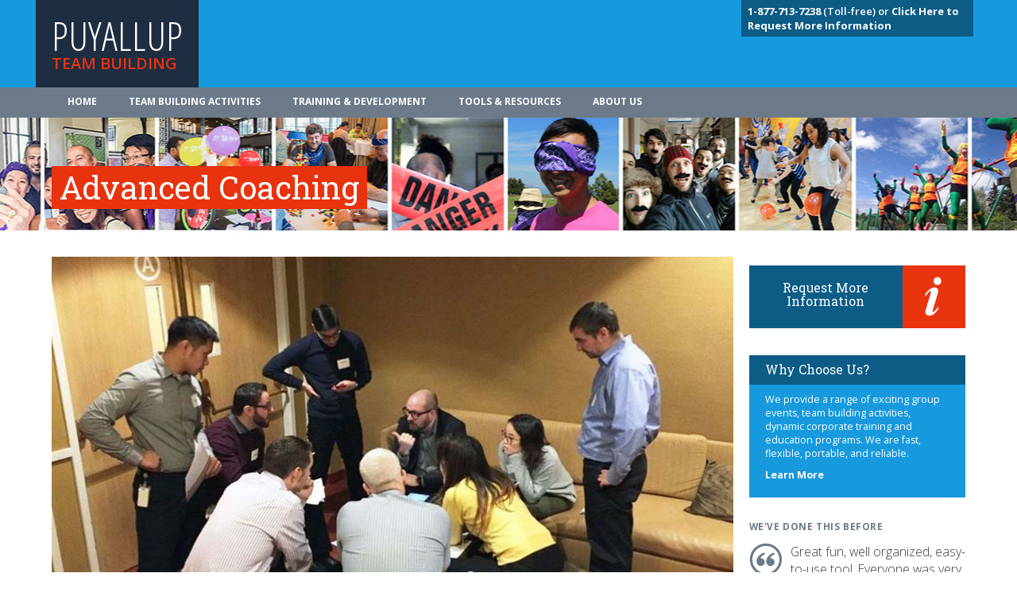

--- FILE ---
content_type: text/html; charset=UTF-8
request_url: https://www.puyallupteambuilding.com/training-development/advanced-coaching/
body_size: 9155
content:
<!DOCTYPE html>
<html class="no-js" lang="en-US">
  <head>
    <meta charset="UTF-8">
    <link rel="icon" href="https://www.puyallupteambuilding.com/wp-content/uploads/2020/04/favicon.png"><meta name='robots' content='index, follow, max-image-preview:large, max-snippet:-1, max-video-preview:-1' />

	<!-- This site is optimized with the Yoast SEO plugin v18.6 - https://yoast.com/wordpress/plugins/seo/ -->
	<title>Advanced Coaching | Puyallup Team Building</title>
	<meta name="description" content="Advanced Coaching is a training program that develops your team with the top coaching skills. With proven techniques that work, your group can become coaching experts." />
	<meta property="og:locale" content="en_US" />
	<meta property="og:type" content="article" />
	<meta property="og:title" content="Advanced Coaching | {%city%} Team Building" />
	<meta property="og:description" content="Advanced Coaching is a training program that develops your team with the top coaching skills. With proven techniques that work, your group can become coaching experts." />
	<meta property="og:url" content="http://birminghamteambuilding.com/training-development/advanced-coaching/" />
	<meta property="og:site_name" content="CTB" />
	<meta property="article:modified_time" content="2025-10-08T16:48:54+00:00" />
	<meta property="og:image" content="http://birminghamteambuilding.com/wp-content/uploads/2020/04/advanced-coaching.jpg" />
	<meta property="og:image:width" content="855" />
	<meta property="og:image:height" content="550" />
	<meta property="og:image:type" content="image/jpeg" />
	<meta name="twitter:card" content="summary_large_image" />
	<meta name="twitter:label1" content="Est. reading time" />
	<meta name="twitter:data1" content="2 minutes" />
	<script type="application/ld+json" class="yoast-schema-graph">{"@context":"https://schema.org","@graph":[{"@type":"WebSite","@id":"http://ctb.dev01.myzone.tech/#website","url":"http://ctb.dev01.myzone.tech/","name":"CTB","description":"Just another WordPress site","potentialAction":[{"@type":"SearchAction","target":{"@type":"EntryPoint","urlTemplate":"http://ctb.dev01.myzone.tech/?s={search_term_string}"},"query-input":"required name=search_term_string"}],"inLanguage":"en-US"},{"@type":"ImageObject","@id":"http://birminghamteambuilding.com/training-development/advanced-coaching/#primaryimage","inLanguage":"en-US","url":"http://www.puyallupteambuilding.com/wp-content/uploads/2020/04/advanced-coaching.jpg","contentUrl":"http://www.puyallupteambuilding.com/wp-content/uploads/2020/04/advanced-coaching.jpg","width":855,"height":550},{"@type":"WebPage","@id":"http://birminghamteambuilding.com/training-development/advanced-coaching/#webpage","url":"http://birminghamteambuilding.com/training-development/advanced-coaching/","name":"Advanced Coaching | {%city%} Team Building","isPartOf":{"@id":"http://ctb.dev01.myzone.tech/#website"},"primaryImageOfPage":{"@id":"http://birminghamteambuilding.com/training-development/advanced-coaching/#primaryimage"},"datePublished":"2020-04-26T12:15:51+00:00","dateModified":"2025-10-08T16:48:54+00:00","description":"Advanced Coaching is a training program that develops your team with the top coaching skills. With proven techniques that work, your group can become coaching experts.","breadcrumb":{"@id":"http://birminghamteambuilding.com/training-development/advanced-coaching/#breadcrumb"},"inLanguage":"en-US","potentialAction":[{"@type":"ReadAction","target":["http://birminghamteambuilding.com/training-development/advanced-coaching/"]}]},{"@type":"BreadcrumbList","@id":"http://birminghamteambuilding.com/training-development/advanced-coaching/#breadcrumb","itemListElement":[{"@type":"ListItem","position":1,"name":"Home","item":"http://www.santaanateambuilding.com/"},{"@type":"ListItem","position":2,"name":"Training","item":"http://www.saultstemarieteambuilding.com/training-development/"},{"@type":"ListItem","position":3,"name":"Advanced Coaching"}]}]}</script>
	<!-- / Yoast SEO plugin. -->


<link rel='dns-prefetch' href='//maxcdn.bootstrapcdn.com' />
<link rel='dns-prefetch' href='//fonts.googleapis.com' />
<link rel='dns-prefetch' href='//s.w.org' />
<link rel='stylesheet' id='wp-block-library-css' href="https://www.puyallupteambuilding.com/wp-includes/css/dist/block-library/style.min.css?ver=5.9.12" type='text/css' media='all' />
<link rel='stylesheet' id='ultimate_blocks-cgb-style-css-css' href="https://www.puyallupteambuilding.com/wp-content/plugins/ultimate-blocks/dist/blocks.style.build.css?ver=2.4.15" type='text/css' media='all' />
<style id='global-styles-inline-css' type='text/css'>
body{--wp--preset--color--black: #000000;--wp--preset--color--cyan-bluish-gray: #abb8c3;--wp--preset--color--white: #ffffff;--wp--preset--color--pale-pink: #f78da7;--wp--preset--color--vivid-red: #cf2e2e;--wp--preset--color--luminous-vivid-orange: #ff6900;--wp--preset--color--luminous-vivid-amber: #fcb900;--wp--preset--color--light-green-cyan: #7bdcb5;--wp--preset--color--vivid-green-cyan: #00d084;--wp--preset--color--pale-cyan-blue: #8ed1fc;--wp--preset--color--vivid-cyan-blue: #0693e3;--wp--preset--color--vivid-purple: #9b51e0;--wp--preset--color--primary: #39B54A;--wp--preset--color--secondary: #996AFF;--wp--preset--color--danger: #B2153D;--wp--preset--color--gray: #ECEDF0;--wp--preset--gradient--vivid-cyan-blue-to-vivid-purple: linear-gradient(135deg,rgba(6,147,227,1) 0%,rgb(155,81,224) 100%);--wp--preset--gradient--light-green-cyan-to-vivid-green-cyan: linear-gradient(135deg,rgb(122,220,180) 0%,rgb(0,208,130) 100%);--wp--preset--gradient--luminous-vivid-amber-to-luminous-vivid-orange: linear-gradient(135deg,rgba(252,185,0,1) 0%,rgba(255,105,0,1) 100%);--wp--preset--gradient--luminous-vivid-orange-to-vivid-red: linear-gradient(135deg,rgba(255,105,0,1) 0%,rgb(207,46,46) 100%);--wp--preset--gradient--very-light-gray-to-cyan-bluish-gray: linear-gradient(135deg,rgb(238,238,238) 0%,rgb(169,184,195) 100%);--wp--preset--gradient--cool-to-warm-spectrum: linear-gradient(135deg,rgb(74,234,220) 0%,rgb(151,120,209) 20%,rgb(207,42,186) 40%,rgb(238,44,130) 60%,rgb(251,105,98) 80%,rgb(254,248,76) 100%);--wp--preset--gradient--blush-light-purple: linear-gradient(135deg,rgb(255,206,236) 0%,rgb(152,150,240) 100%);--wp--preset--gradient--blush-bordeaux: linear-gradient(135deg,rgb(254,205,165) 0%,rgb(254,45,45) 50%,rgb(107,0,62) 100%);--wp--preset--gradient--luminous-dusk: linear-gradient(135deg,rgb(255,203,112) 0%,rgb(199,81,192) 50%,rgb(65,88,208) 100%);--wp--preset--gradient--pale-ocean: linear-gradient(135deg,rgb(255,245,203) 0%,rgb(182,227,212) 50%,rgb(51,167,181) 100%);--wp--preset--gradient--electric-grass: linear-gradient(135deg,rgb(202,248,128) 0%,rgb(113,206,126) 100%);--wp--preset--gradient--midnight: linear-gradient(135deg,rgb(2,3,129) 0%,rgb(40,116,252) 100%);--wp--preset--duotone--dark-grayscale: url('#wp-duotone-dark-grayscale');--wp--preset--duotone--grayscale: url('#wp-duotone-grayscale');--wp--preset--duotone--purple-yellow: url('#wp-duotone-purple-yellow');--wp--preset--duotone--blue-red: url('#wp-duotone-blue-red');--wp--preset--duotone--midnight: url('#wp-duotone-midnight');--wp--preset--duotone--magenta-yellow: url('#wp-duotone-magenta-yellow');--wp--preset--duotone--purple-green: url('#wp-duotone-purple-green');--wp--preset--duotone--blue-orange: url('#wp-duotone-blue-orange');--wp--preset--font-size--small: 13px;--wp--preset--font-size--medium: 20px;--wp--preset--font-size--large: 36px;--wp--preset--font-size--x-large: 42px;--wp--preset--font-size--normal: 16px;--wp--preset--font-size--huge: 42px;}.has-black-color{color: var(--wp--preset--color--black) !important;}.has-cyan-bluish-gray-color{color: var(--wp--preset--color--cyan-bluish-gray) !important;}.has-white-color{color: var(--wp--preset--color--white) !important;}.has-pale-pink-color{color: var(--wp--preset--color--pale-pink) !important;}.has-vivid-red-color{color: var(--wp--preset--color--vivid-red) !important;}.has-luminous-vivid-orange-color{color: var(--wp--preset--color--luminous-vivid-orange) !important;}.has-luminous-vivid-amber-color{color: var(--wp--preset--color--luminous-vivid-amber) !important;}.has-light-green-cyan-color{color: var(--wp--preset--color--light-green-cyan) !important;}.has-vivid-green-cyan-color{color: var(--wp--preset--color--vivid-green-cyan) !important;}.has-pale-cyan-blue-color{color: var(--wp--preset--color--pale-cyan-blue) !important;}.has-vivid-cyan-blue-color{color: var(--wp--preset--color--vivid-cyan-blue) !important;}.has-vivid-purple-color{color: var(--wp--preset--color--vivid-purple) !important;}.has-black-background-color{background-color: var(--wp--preset--color--black) !important;}.has-cyan-bluish-gray-background-color{background-color: var(--wp--preset--color--cyan-bluish-gray) !important;}.has-white-background-color{background-color: var(--wp--preset--color--white) !important;}.has-pale-pink-background-color{background-color: var(--wp--preset--color--pale-pink) !important;}.has-vivid-red-background-color{background-color: var(--wp--preset--color--vivid-red) !important;}.has-luminous-vivid-orange-background-color{background-color: var(--wp--preset--color--luminous-vivid-orange) !important;}.has-luminous-vivid-amber-background-color{background-color: var(--wp--preset--color--luminous-vivid-amber) !important;}.has-light-green-cyan-background-color{background-color: var(--wp--preset--color--light-green-cyan) !important;}.has-vivid-green-cyan-background-color{background-color: var(--wp--preset--color--vivid-green-cyan) !important;}.has-pale-cyan-blue-background-color{background-color: var(--wp--preset--color--pale-cyan-blue) !important;}.has-vivid-cyan-blue-background-color{background-color: var(--wp--preset--color--vivid-cyan-blue) !important;}.has-vivid-purple-background-color{background-color: var(--wp--preset--color--vivid-purple) !important;}.has-black-border-color{border-color: var(--wp--preset--color--black) !important;}.has-cyan-bluish-gray-border-color{border-color: var(--wp--preset--color--cyan-bluish-gray) !important;}.has-white-border-color{border-color: var(--wp--preset--color--white) !important;}.has-pale-pink-border-color{border-color: var(--wp--preset--color--pale-pink) !important;}.has-vivid-red-border-color{border-color: var(--wp--preset--color--vivid-red) !important;}.has-luminous-vivid-orange-border-color{border-color: var(--wp--preset--color--luminous-vivid-orange) !important;}.has-luminous-vivid-amber-border-color{border-color: var(--wp--preset--color--luminous-vivid-amber) !important;}.has-light-green-cyan-border-color{border-color: var(--wp--preset--color--light-green-cyan) !important;}.has-vivid-green-cyan-border-color{border-color: var(--wp--preset--color--vivid-green-cyan) !important;}.has-pale-cyan-blue-border-color{border-color: var(--wp--preset--color--pale-cyan-blue) !important;}.has-vivid-cyan-blue-border-color{border-color: var(--wp--preset--color--vivid-cyan-blue) !important;}.has-vivid-purple-border-color{border-color: var(--wp--preset--color--vivid-purple) !important;}.has-vivid-cyan-blue-to-vivid-purple-gradient-background{background: var(--wp--preset--gradient--vivid-cyan-blue-to-vivid-purple) !important;}.has-light-green-cyan-to-vivid-green-cyan-gradient-background{background: var(--wp--preset--gradient--light-green-cyan-to-vivid-green-cyan) !important;}.has-luminous-vivid-amber-to-luminous-vivid-orange-gradient-background{background: var(--wp--preset--gradient--luminous-vivid-amber-to-luminous-vivid-orange) !important;}.has-luminous-vivid-orange-to-vivid-red-gradient-background{background: var(--wp--preset--gradient--luminous-vivid-orange-to-vivid-red) !important;}.has-very-light-gray-to-cyan-bluish-gray-gradient-background{background: var(--wp--preset--gradient--very-light-gray-to-cyan-bluish-gray) !important;}.has-cool-to-warm-spectrum-gradient-background{background: var(--wp--preset--gradient--cool-to-warm-spectrum) !important;}.has-blush-light-purple-gradient-background{background: var(--wp--preset--gradient--blush-light-purple) !important;}.has-blush-bordeaux-gradient-background{background: var(--wp--preset--gradient--blush-bordeaux) !important;}.has-luminous-dusk-gradient-background{background: var(--wp--preset--gradient--luminous-dusk) !important;}.has-pale-ocean-gradient-background{background: var(--wp--preset--gradient--pale-ocean) !important;}.has-electric-grass-gradient-background{background: var(--wp--preset--gradient--electric-grass) !important;}.has-midnight-gradient-background{background: var(--wp--preset--gradient--midnight) !important;}.has-small-font-size{font-size: var(--wp--preset--font-size--small) !important;}.has-medium-font-size{font-size: var(--wp--preset--font-size--medium) !important;}.has-large-font-size{font-size: var(--wp--preset--font-size--large) !important;}.has-x-large-font-size{font-size: var(--wp--preset--font-size--x-large) !important;}
</style>
<link rel='stylesheet' id='BootStrap-css'  href='https://maxcdn.bootstrapcdn.com/bootstrap/3.3.7/css/bootstrap.min.css?ver=5.9.12' type='text/css' media='all' />
<link rel='stylesheet' id='am2-style-css' href="https://www.puyallupteambuilding.com/wp-content/themes/am2/style.css?ver=5.9.12" type='text/css' media='all' />
<link rel='stylesheet' id='am2-child-style-css' href="https://www.puyallupteambuilding.com/wp-content/themes/am2-child/style.css?ver=5.9.12" type='text/css' media='all' />
<link rel='stylesheet' id='am2-google-fonts-css' href="https://fonts.googleapis.com/css?family=Open+Sans+Condensed%3A300%2C700%7CRoboto+Slab%3A400%2C700%7COpen+Sans%3A300italic%2C400italic%2C600italic%2C700italic%2C400%2C300%2C600%2C700%2C800&#038;ver=2.0" type='text/css' media='all' />
<script type='text/javascript' src="https://www.puyallupteambuilding.com/wp-content/themes/am2-child/resources/js/vendor/jquery.min.js?ver=3.1" id='jquery-js'></script>
<link rel="canonical" href="https://www.puyallupteambuilding.com/training-development/advanced-coaching/" /><link rel="canonical" href="https://www.puyallupteambuilding.com/training-development/advanced-coaching/" /><link rel="canonical" href="https://www.puyallupteambuilding.com/training-development/advanced-coaching/" /><link rel="alternate" href="https://ctb.dev01.myzone.tech/training-development/advanced-coaching/" hreflang="x-default" />
<style>#ub-tabbed-content-1357ba9c-4ffe-414b-a9f7-a4c86c87862d .wp-block-ub-tabbed-content-tab-title-wrap, #ub-tabbed-content-1357ba9c-4ffe-414b-a9f7-a4c86c87862d .wp-block-ub-tabbed-content-tab-title-vertical-wrap{ background-color: inherit; border-color: lightgrey; color: inherit; } #ub-tabbed-content-1357ba9c-4ffe-414b-a9f7-a4c86c87862d .wp-block-ub-tabbed-content-tab-title-wrap.active, #ub-tabbed-content-1357ba9c-4ffe-414b-a9f7-a4c86c87862d .wp-block-ub-tabbed-content-tab-title-vertical-wrap.active,#ub-tabbed-content-1357ba9c-4ffe-414b-a9f7-a4c86c87862d .wp-block-ub-tabbed-content-accordion-toggle.active{ background-color: #eeeeee; color: inherit; }#ub-tabbed-content-1357ba9c-4ffe-414b-a9f7-a4c86c87862d .wp-block-ub-tabbed-content-accordion-toggle.active{ background-color: #eeeeee; }#ub-tabbed-content-1357ba9c-4ffe-414b-a9f7-a4c86c87862d .wp-block-ub-tabbed-content-tabs-title{ justify-content: flex-start; } #ub-tabbed-content-1357ba9c-4ffe-414b-a9f7-a4c86c87862d .wp-block-ub-tabbed-content-accordion-toggle{ background-color: transparent; color: inherit; } #ub-tabbed-content-1357ba9c-4ffe-414b-a9f7-a4c86c87862d .wp-block-ub-tabbed-content-tab-title-wrap:nth-child(1){ text-align: left; } #ub-tabbed-content-1357ba9c-4ffe-414b-a9f7-a4c86c87862d .wp-block-ub-tabbed-content-tab-title-wrap:nth-child(2){ text-align: left; } #ub-tabbed-content-1357ba9c-4ffe-414b-a9f7-a4c86c87862d .wp-block-ub-tabbed-content-tab-title-wrap:nth-child(3){ text-align: left; } #ub-tabbed-content-1357ba9c-4ffe-414b-a9f7-a4c86c87862d .wp-block-ub-tabbed-content-tab-title-wrap:nth-child(4){ text-align: left; } </style>
    
    <script>

    (function(i,s,o,g,r,a,m){i['GoogleAnalyticsObject']=r;i[r]=i[r]||function(){
    (i[r].q=i[r].q||[]).push(arguments)},i[r].l=1*new Date();a=s.createElement(o),
    m=s.getElementsByTagName(o)[0];a.async=1;a.src=g;m.parentNode.insertBefore(a,m)
    })(window,document,'script','//www.google-analytics.com/analytics.js','ga');

    

    // <!-- IF SITE HAS A ANALYTICS_CODE & ANALYTICS_ROLLUP_CODE-->
    ga('create', 'UA-68348714-21', 'auto');
    ga('create', 'UA-74933539-1', {'name':'rollup'});
	 // <!-- IF SITE IS SAN FRAN->
	 
    ga('send', 'pageview');
    ga('rollup.send', 'pageview');

    

    </script><script async src='https://www.googletagmanager.com/gtag/js?id=AW-1046098000'></script><script>
  !function(f,b,e,v,n,t,s)
  {if(f.fbq)return;n=f.fbq=function(){n.callMethod?
  n.callMethod.apply(n,arguments):n.queue.push(arguments)};
  if(!f._fbq)f._fbq=n;n.push=n;n.loaded=!0;n.version='2.0';
  n.queue=[];t=b.createElement(e);t.async=!0;
  t.src=v;s=b.getElementsByTagName(e)[0];
  s.parentNode.insertBefore(t,s)}(window, document,'script',
  'https://connect.facebook.net/en_US/fbevents.js');
  fbq('init', '252651155441231');
  fbq('track', 'PageView');
</script><noscript></noscript>  </head>
  <body class="training_development-template-default single single-training_development postid-2012 wp-embed-responsive multiple-domain-www-puyallupteambuilding-com am2-is-site-1 am2-is-main-site">
      <svg xmlns="http://www.w3.org/2000/svg" viewBox="0 0 0 0" width="0" height="0" focusable="false" role="none" style="visibility: hidden; position: absolute; left: -9999px; overflow: hidden;" ><defs><filter id="wp-duotone-dark-grayscale"><feColorMatrix color-interpolation-filters="sRGB" type="matrix" values=" .299 .587 .114 0 0 .299 .587 .114 0 0 .299 .587 .114 0 0 .299 .587 .114 0 0 " /><feComponentTransfer color-interpolation-filters="sRGB" ><feFuncR type="table" tableValues="0 0.49803921568627" /><feFuncG type="table" tableValues="0 0.49803921568627" /><feFuncB type="table" tableValues="0 0.49803921568627" /><feFuncA type="table" tableValues="1 1" /></feComponentTransfer><feComposite in2="SourceGraphic" operator="in" /></filter></defs></svg><svg xmlns="http://www.w3.org/2000/svg" viewBox="0 0 0 0" width="0" height="0" focusable="false" role="none" style="visibility: hidden; position: absolute; left: -9999px; overflow: hidden;" ><defs><filter id="wp-duotone-grayscale"><feColorMatrix color-interpolation-filters="sRGB" type="matrix" values=" .299 .587 .114 0 0 .299 .587 .114 0 0 .299 .587 .114 0 0 .299 .587 .114 0 0 " /><feComponentTransfer color-interpolation-filters="sRGB" ><feFuncR type="table" tableValues="0 1" /><feFuncG type="table" tableValues="0 1" /><feFuncB type="table" tableValues="0 1" /><feFuncA type="table" tableValues="1 1" /></feComponentTransfer><feComposite in2="SourceGraphic" operator="in" /></filter></defs></svg><svg xmlns="http://www.w3.org/2000/svg" viewBox="0 0 0 0" width="0" height="0" focusable="false" role="none" style="visibility: hidden; position: absolute; left: -9999px; overflow: hidden;" ><defs><filter id="wp-duotone-purple-yellow"><feColorMatrix color-interpolation-filters="sRGB" type="matrix" values=" .299 .587 .114 0 0 .299 .587 .114 0 0 .299 .587 .114 0 0 .299 .587 .114 0 0 " /><feComponentTransfer color-interpolation-filters="sRGB" ><feFuncR type="table" tableValues="0.54901960784314 0.98823529411765" /><feFuncG type="table" tableValues="0 1" /><feFuncB type="table" tableValues="0.71764705882353 0.25490196078431" /><feFuncA type="table" tableValues="1 1" /></feComponentTransfer><feComposite in2="SourceGraphic" operator="in" /></filter></defs></svg><svg xmlns="http://www.w3.org/2000/svg" viewBox="0 0 0 0" width="0" height="0" focusable="false" role="none" style="visibility: hidden; position: absolute; left: -9999px; overflow: hidden;" ><defs><filter id="wp-duotone-blue-red"><feColorMatrix color-interpolation-filters="sRGB" type="matrix" values=" .299 .587 .114 0 0 .299 .587 .114 0 0 .299 .587 .114 0 0 .299 .587 .114 0 0 " /><feComponentTransfer color-interpolation-filters="sRGB" ><feFuncR type="table" tableValues="0 1" /><feFuncG type="table" tableValues="0 0.27843137254902" /><feFuncB type="table" tableValues="0.5921568627451 0.27843137254902" /><feFuncA type="table" tableValues="1 1" /></feComponentTransfer><feComposite in2="SourceGraphic" operator="in" /></filter></defs></svg><svg xmlns="http://www.w3.org/2000/svg" viewBox="0 0 0 0" width="0" height="0" focusable="false" role="none" style="visibility: hidden; position: absolute; left: -9999px; overflow: hidden;" ><defs><filter id="wp-duotone-midnight"><feColorMatrix color-interpolation-filters="sRGB" type="matrix" values=" .299 .587 .114 0 0 .299 .587 .114 0 0 .299 .587 .114 0 0 .299 .587 .114 0 0 " /><feComponentTransfer color-interpolation-filters="sRGB" ><feFuncR type="table" tableValues="0 0" /><feFuncG type="table" tableValues="0 0.64705882352941" /><feFuncB type="table" tableValues="0 1" /><feFuncA type="table" tableValues="1 1" /></feComponentTransfer><feComposite in2="SourceGraphic" operator="in" /></filter></defs></svg><svg xmlns="http://www.w3.org/2000/svg" viewBox="0 0 0 0" width="0" height="0" focusable="false" role="none" style="visibility: hidden; position: absolute; left: -9999px; overflow: hidden;" ><defs><filter id="wp-duotone-magenta-yellow"><feColorMatrix color-interpolation-filters="sRGB" type="matrix" values=" .299 .587 .114 0 0 .299 .587 .114 0 0 .299 .587 .114 0 0 .299 .587 .114 0 0 " /><feComponentTransfer color-interpolation-filters="sRGB" ><feFuncR type="table" tableValues="0.78039215686275 1" /><feFuncG type="table" tableValues="0 0.94901960784314" /><feFuncB type="table" tableValues="0.35294117647059 0.47058823529412" /><feFuncA type="table" tableValues="1 1" /></feComponentTransfer><feComposite in2="SourceGraphic" operator="in" /></filter></defs></svg><svg xmlns="http://www.w3.org/2000/svg" viewBox="0 0 0 0" width="0" height="0" focusable="false" role="none" style="visibility: hidden; position: absolute; left: -9999px; overflow: hidden;" ><defs><filter id="wp-duotone-purple-green"><feColorMatrix color-interpolation-filters="sRGB" type="matrix" values=" .299 .587 .114 0 0 .299 .587 .114 0 0 .299 .587 .114 0 0 .299 .587 .114 0 0 " /><feComponentTransfer color-interpolation-filters="sRGB" ><feFuncR type="table" tableValues="0.65098039215686 0.40392156862745" /><feFuncG type="table" tableValues="0 1" /><feFuncB type="table" tableValues="0.44705882352941 0.4" /><feFuncA type="table" tableValues="1 1" /></feComponentTransfer><feComposite in2="SourceGraphic" operator="in" /></filter></defs></svg><svg xmlns="http://www.w3.org/2000/svg" viewBox="0 0 0 0" width="0" height="0" focusable="false" role="none" style="visibility: hidden; position: absolute; left: -9999px; overflow: hidden;" ><defs><filter id="wp-duotone-blue-orange"><feColorMatrix color-interpolation-filters="sRGB" type="matrix" values=" .299 .587 .114 0 0 .299 .587 .114 0 0 .299 .587 .114 0 0 .299 .587 .114 0 0 " /><feComponentTransfer color-interpolation-filters="sRGB" ><feFuncR type="table" tableValues="0.098039215686275 1" /><feFuncG type="table" tableValues="0 0.66274509803922" /><feFuncB type="table" tableValues="0.84705882352941 0.41960784313725" /><feFuncA type="table" tableValues="1 1" /></feComponentTransfer><feComposite in2="SourceGraphic" operator="in" /></filter></defs></svg><!--     <div class="container">
            <p id="location_tag">
        We are your Puyallup Team Building Specialists<br>Not in  Puyallup? 
<a href="/teambuilding-map/">Team building activities near you</a>        </p>
        </div><!--container-->

    <header class="main_header">
        <div class="container">
            <div class="row">
                <section class="col-xs-12 col-sm-6">
                    <a href="/"><h1>Puyallup                    <span>Team Building</span></h1></a>
                </section>
                <div class="contact col-xs-12 col-sm-6">
                                    <p>
                    <a href="/about-us/contact-us/"><b>1-877-713-7238</b> (Toll-free) or
<a href="/information-request/"><b>Click Here to Request More Information</a></b> 
                    </p>
                                </div><!--contact-->
            </div><!--row-->
        </div><!--container-->
    </header>

    <nav class="navbar navbar-default" role="navigation">
        <div class="container">
            <!-- Brand and toggle get grouped for better mobile display -->
            <div class="navbar-header">
            <button type="button" class="navbar-toggle" data-toggle="collapse" data-target="#bs-example-navbar-collapse-1">
                <span class="sr-only">Toggle navigation</span>
                <span class="icon-bar"></span>
                <span class="icon-bar"></span>
                <span class="icon-bar"></span>
            </button>
        <!--<a class="navbar-brand" href="#">Brand</a>-->
        </div>

        <!-- Collect the nav links, forms, and other content for toggling -->
        <div class="collapse navbar-collapse" id="bs-example-navbar-collapse-1">
            <ul id="menu-main-menu" class="nav navbar-nav"><li id="menu-item-503" class="menu-item menu-item--type-post-type menu-item--object-page menu-item--home menu-item--depth-0"><a href="https://www.puyallupteambuilding.com/" class="menu-item__link menu-item__link--main">Home</a></li>
<li id="menu-item-504" class="menu-item menu-item--type-custom menu-item--object-custom menu-item--depth-0"><a href="/team-building" class="menu-item__link menu-item__link--main">Team Building Activities</a></li>
<li id="menu-item-505" class="menu-item menu-item--type-custom menu-item--object-custom menu-item--depth-0"><a href="/training-development" class="menu-item__link menu-item__link--main">Training & Development</a></li>
<li id="menu-item-2223" class="menu-item menu-item--type-post-type menu-item--object-page menu-item--depth-0"><a href="https://www.puyallupteambuilding.com/tools-resources/" class="menu-item__link menu-item__link--main">Tools & Resources</a></li>
<li id="menu-item-2224" class="menu-item menu-item--type-post-type menu-item--object-page menu-item--depth-0"><a href="https://www.puyallupteambuilding.com/about-us/" class="menu-item__link menu-item__link--main">About Us</a></li>
</ul>        </div><!-- /.navbar-collapse -->
        </div><!-- /.container-fluid -->
    </nav> 
<header class="second_header" style="background-image:url(/wp-content/uploads/2020/04/standard.jpg);">
<div class="container">
<div class="row">
    <section class="col-xs-9 col-sm-7 % else %}col-xs-12">
        <span>
            <h1>Advanced Coaching</h1>
        </span>
    </section>
    </div><!--row-->
</div><!--container-->
</header><!--home_header-->

<div class="container content">
    <div class="row">
        <section class="col-xs-12 col-sm-9 page">
        <figure><img width="855" height="550" src="https://www.puyallupteambuilding.com/wp-content/uploads/2020/04/advanced-coaching.jpg" class="attachment-large size-large wp-post-image" alt="" loading="lazy" srcset="http://www.puyallupteambuilding.com/wp-content/uploads/2020/04/advanced-coaching.jpg 855w, http://www.puyallupteambuilding.com/wp-content/uploads/2020/04/advanced-coaching-300x193.jpg 300w, http://www.puyallupteambuilding.com/wp-content/uploads/2020/04/advanced-coaching-768x494.jpg 768w" sizes="(max-width: 855px) 100vw, 855px" /></figure>
            <div class="wp-block-ub-tabbed-content wp-block-ub-tabbed-content-holder wp-block-ub-tabbed-content-horizontal-holder-mobile wp-block-ub-tabbed-content-horizontal-holder-tablet" id="ub-tabbed-content-1357ba9c-4ffe-414b-a9f7-a4c86c87862d">
                <div class="wp-block-ub-tabbed-content-tab-holder horizontal-tab-width-mobile horizontal-tab-width-tablet">
                    <div role="tablist" class="wp-block-ub-tabbed-content-tabs-title wp-block-ub-tabbed-content-tabs-title-mobile-horizontal-tab wp-block-ub-tabbed-content-tabs-title-tablet-horizontal-tab"><div role="tab" id="ub-tabbed-content-1357ba9c-4ffe-414b-a9f7-a4c86c87862d-tab-0" aria-controls="ub-tabbed-content-1357ba9c-4ffe-414b-a9f7-a4c86c87862d-panel-0"
            aria-selected="true" class = "wp-block-ub-tabbed-content-tab-title-wrap active" tabindex="-1">
            <div class="wp-block-ub-tabbed-content-tab-title">Overview</div></div><div role="tab" id="ub-tabbed-content-1357ba9c-4ffe-414b-a9f7-a4c86c87862d-tab-1" aria-controls="ub-tabbed-content-1357ba9c-4ffe-414b-a9f7-a4c86c87862d-panel-1"
            aria-selected="false" class = "wp-block-ub-tabbed-content-tab-title-wrap" tabindex="-1">
            <div class="wp-block-ub-tabbed-content-tab-title">Key Facts</div></div><div role="tab" id="ub-tabbed-content-1357ba9c-4ffe-414b-a9f7-a4c86c87862d-tab-2" aria-controls="ub-tabbed-content-1357ba9c-4ffe-414b-a9f7-a4c86c87862d-panel-2"
            aria-selected="false" class = "wp-block-ub-tabbed-content-tab-title-wrap" tabindex="-1">
            <div class="wp-block-ub-tabbed-content-tab-title">Reviews</div></div><div role="tab" id="ub-tabbed-content-1357ba9c-4ffe-414b-a9f7-a4c86c87862d-tab-3" aria-controls="ub-tabbed-content-1357ba9c-4ffe-414b-a9f7-a4c86c87862d-panel-3"
            aria-selected="false" class = "wp-block-ub-tabbed-content-tab-title-wrap" tabindex="-1">
            <div class="wp-block-ub-tabbed-content-tab-title">More Information</div></div></div></div>
                <div class="wp-block-ub-tabbed-content-tabs-content"><div role="tabpanel" class="wp-block-ub-tabbed-content-tab-content-wrap active"
        id="ub-tabbed-content-1357ba9c-4ffe-414b-a9f7-a4c86c87862d-panel-0" aria-labelledby="ub-tabbed-content-1357ba9c-4ffe-414b-a9f7-a4c86c87862d-tab-0" tabindex="0">

<h4>MASTER ADVANCED COACHING TECHNIQUES</h4>



<p>Advanced Coaching is a training workshop that strengthens your group&#8217;s existing coaching abilities, and helps transform them into leaders who are able to inspire development and  change.</p>



<p>What makes Advanced Coaching  different from other training programs?</p>



<p><strong>1. Customized training</strong> &#8211; Your facilitator will customize the program  to help it connect with your group and business.</p>



<p><strong>2. Interactive learning</strong> &#8211; The training includes interactive activities  and challenges to help your group master their coaching skills.</p>



<p><strong>3. Sustainable results</strong> &#8211; Your facilitator will provide a  post-training telephone consultation to help your team sustain the results.</p>


<a class="btn btn-primary default" href="/information-request/">
    Request More Information
</a>



<h4>In this workshop you will:</h4>



<ul><li>Develop a shift in personality towards master coaching </li><li>Learn situational coaching skills and techniques</li><li>Build a coaching grid to prepare for different  learning types</li><li>Develop and prepare your own coaching environment</li><li>Practice the different stages of coaching successfully</li></ul>



<h4>Course outline</h4>



<p>During the session, your facilitator will discuss and practice the  following business concepts with your group:</p>



<ul><li>Developing managers into leaders </li><li>Preparing yourself to coach </li><li>Preparing a person to be coached </li><li>How to build a coaching environment </li><li>Observation vs. demonstration</li></ul>



<h4>About your training team</h4>



<p>This program is facilitated by our <a href="/ignitor-training/">Ignitor Training</a> team. Your facilitator will  bring to the table a wealth of knowledge and expertise, and be able  to guide your group through the different sections of the training. Each  technique is based on tried and tested best practices, developed  by expert coaches to drive results.</p>



<h4>Your investment includes:</h4>



<ul><li>Pre-program telephone consultation for tailoring of course outline</li><li>Pre-event communication for operations and logistics</li><li>Customized Advanced Coaching program</li><li>On-site professional facilitator</li><li>Delivery, set-up, and facilitation of training</li><li>Post-program telephone consultation, to review training </li></ul>


<a class="btn btn-primary default" href="/information-request/">
    Request More Information
</a>

</div><div role="tabpanel" class="wp-block-ub-tabbed-content-tab-content-wrap ub-hide"
        id="ub-tabbed-content-1357ba9c-4ffe-414b-a9f7-a4c86c87862d-panel-1" aria-labelledby="ub-tabbed-content-1357ba9c-4ffe-414b-a9f7-a4c86c87862d-tab-1" tabindex="0">

<h4>Key Facts</h4>



<p>Program Duration:&nbsp;<strong>4 Hours (Half Day) or 8 Hours (Full Day)</strong></p>



<p>Group Size:&nbsp;<strong>1 – 100</strong></p>

</div><div role="tabpanel" class="wp-block-ub-tabbed-content-tab-content-wrap ub-hide"
        id="ub-tabbed-content-1357ba9c-4ffe-414b-a9f7-a4c86c87862d-panel-2" aria-labelledby="ub-tabbed-content-1357ba9c-4ffe-414b-a9f7-a4c86c87862d-tab-2" tabindex="0">
        <h4>Reviews for Advanced Coaching</h4>
            <blockquote class="well">
        <p><span>&#8220;</span>
        
  I was very impressed and pleased with the  experience faciliatated by Puyallup Team Building. The instructor was great and very easily created an environment of interaction and communication. The participants filled out an evaluation for us at the closing of the day and all responded that the coaching was excellent and well worth the time out of the office.
&#8221;
        </p>
            </blockquote>
    
</div><div role="tabpanel" class="wp-block-ub-tabbed-content-tab-content-wrap ub-hide"
        id="ub-tabbed-content-1357ba9c-4ffe-414b-a9f7-a4c86c87862d-panel-3" aria-labelledby="ub-tabbed-content-1357ba9c-4ffe-414b-a9f7-a4c86c87862d-tab-3" tabindex="0">
<div class="bs-callout callout-red">
        <h4>Get the team building activity help you need today!</h4>
                <p> Contact our team at 1-877-713-7238 to discuss what you&#8217;re looking for and experience for yourself why people who plan team building activities for the most successful companies in  Puyallup rely on our talented team. Whether you have a large group of 1000 plus, or something much smaller, we can help.  And if you require it, all our activities are available in a bilingual format!
        </p>
<p>Need a detailed proposal right away? That&#8217;s our specialty.</p>
<p>Part of an independent meeting planning firm? See why a <a href="/tools-resources/dmc-partnerships/">meeting planner partnership</a> with us and our vast array of group activity solutions makes great business sense.</p>

                <p>
                        <a class="btn btn-primary" href="/about-us/frequently-asked-questions/">Frequently Asked Questions</a>
                        <a class="btn btn-primary" href="/information-request/">Request More Information</a>
                </p>
    </div>

<div class="bs-callout callout-dark-grey">
        <h4>Download Our Guide to Innovative Corporate Team Building Events</h4>
                <p>Looking for a unique corporate teambuilding event or group activity your clients will get excited about? Have a look at the team building ideas we provide to successful and emerging companies from around the world. They are all designed to improve morale, increase camaraderie and enhance productivity.</p>

                <p>
                        <a class="btn btn-primary" href="/group-activity-guide/">Download Guide</a>
                </p>
    </div>

<div class="bs-callout callout-dark-blue">
        <h4>Recent Client Feedback</h4>
                <p>We thrive on helping our partners achieve their goals through our unique and innovative suite of corporate team building events and group activities. Feedback like this is what we strive for every time!</p>

                <p>
                        <a class="btn btn-primary" href="https://www.puyallupteambuilding.com/recent-client-feedback/">Read our Client Feedback</a>
                </p>
    </div>
</div></div>
            </div>        </section>
<aside id="sidebar" class="col-xs-12 col-sm-3">	
        <p>&nbsp;</p>
    <!-- Request a quote block -->
    <div class="button">
    <h3 id="request_info"><a href="/information-request/">Request More Information</a></h3>
</div>
    <p>&nbsp;</p>
    <!-- Why choose us block -->
    <div class="sidebar_box">
    <h3>Why Choose Us?</h3>
    <p>We provide a range of exciting group events, team building activities, dynamic corporate training and education programs. We are fast, flexible, portable, and reliable.</p>
    <p id="why-link">
        <a href="/about-us/why-choose-us/">Learn More</a>
    </p>
</div><!--sidebar_box-->
    <!-- Testimonials -->
            <h2>WE'VE DONE THIS BEFORE</h2>
        <blockquote class="sidebar">
        <p><span>"</span>
        
        Great fun, well organized, easy-to-use tool. Everyone was very friendly, and responsive.

"
        </p>
                <p><cite>-  DeVry University</cite></p>
            </blockquote>
    <!-- Clients -->
    <h2>Our Customers</h2>
<div class="cycle-slideshow" data-cycle-slides="> img" data-cycle-timeout="4000">
                        <img src="https://www.puyallupteambuilding.com/wp-content/uploads/2020/04/bcferries.gif" alt="BC Ferries" />
                                <img src="https://www.puyallupteambuilding.com/wp-content/uploads/2020/04/bayer.gif" alt="Bayer" />
                                <img src="https://www.puyallupteambuilding.com/wp-content/uploads/2020/04/best-buy.gif" alt="Best Buy" />
                                <img src="https://www.puyallupteambuilding.com/wp-content/uploads/2020/04/canon.gif" alt="Canon" />
                                <img src="https://www.puyallupteambuilding.com/wp-content/uploads/2020/04/coca-cola.gif" alt="Coca Cola" />
                                <img src="https://www.puyallupteambuilding.com/wp-content/uploads/2020/04/costco.gif" alt="Costco" />
            </div>
</aside>    </div><!--row-->
</div><!--container-->

<footer>
	<div class="container">
            <p>
            <a href="/request-information/">
                Information request form            </a> 
        | 1-877-713-7238        </p>
    
    <nav>
    <a href="/team-building/">Team Building Activities in Puyallup</a> | <a href="/corporate-training-programs/">Employee Training Programs in Puyallup</a><br><a href="/tools-resources/">Tools &amp; Resources</a> | <a href="/about-us/">About Us</a> | <a href="/about-us/contact-us/">Contact Us</a> | <a href="/privacy-policy/">Privacy Policy</a> | <a href="/sitemap/">Site Map</a>    </nav>
        
    <img src="https://www.puyallupteambuilding.com/wp-content/uploads/2020/04/partner_mbi.gif" alt="http://www.puyallupteambuilding.com/wp-content/uploads/2020/04/partner_mbi.gif">&nbsp;<img src="https://www.puyallupteambuilding.com/wp-content/uploads/2020/04/partner_imex.gif" alt="http://www.puyallupteambuilding.com/wp-content/uploads/2020/04/partner_imex.gif">&nbsp;<img src="https://www.puyallupteambuilding.com/wp-content/uploads/2020/04/partner_cvent.gif" alt="http://www.puyallupteambuilding.com/wp-content/uploads/2020/04/partner_cvent.gif">&nbsp;<img src="https://www.puyallupteambuilding.com/wp-content/uploads/2020/04/partner_otbt.png" alt="http://www.puyallupteambuilding.com/wp-content/uploads/2020/04/partner_otbt.png">&nbsp;
                <p>
                <small>
                    <p>© 2020 Puyallup Team Building</p>
                </small>
            </p>
            </div>

    <div id="footbar">
        <div class="footred"></div>
        <div class="footblu1"></div>
        <div class="footblu2"></div>
        <div class="footgray"></div>
    </div>
</footer>
 
<script type='text/javascript' src="https://www.puyallupteambuilding.com/wp-content/plugins/ultimate-blocks/src/blocks/tabbed-content/front.build.js?ver=2.4.15" id='ultimate_blocks-tabbed-content-front-script-js'></script>
<script type='text/javascript' src="https://www.puyallupteambuilding.com/wp-content/plugins/ultimate-blocks/src/blocks/scrollby-polyfill.js?ver=2.4.15" id='ultimate_blocks-scrollby-polyfill-js'></script>
<script type='text/javascript' src='https://maxcdn.bootstrapcdn.com/bootstrap/3.3.7/js/bootstrap.min.js' id='BootStrapJs-js'></script>
<script type='text/javascript' src="https://www.puyallupteambuilding.com/wp-content/themes/am2-child/resources/js/vendor/jquery.cycle2.min.js" id='jQueryCycle2-js'></script>
<script type='text/javascript' src="https://www.puyallupteambuilding.com/wp-content/themes/am2-child/resources/js/theme-support.js" id='ctb_support-js'></script>
<script type='text/javascript' id='am2-theme-assets-js-extra'>
/* <![CDATA[ */
var am2 = {"assetsEnqueue":["ultimate_blocks-tabbed-content-front-script","ultimate_blocks-scrollby-polyfill","jquery","BootStrapJs","jQueryCycle2","ctb_support","am2-theme-assets","am2-theme-assets-svg"],"templateDirectory":"http:\/\/www.puyallupteambuilding.com\/wp-content\/themes\/am2","spritePath":"http:\/\/www.puyallupteambuilding.com\/wp-content\/themes\/am2\/assets\/images\/symbol\/svg\/sprite.symbol-ad5cdd53.svg","google":{"apiKey":null},"REST":"http:\/\/www.puyallupteambuilding.com\/wp-json\/"};
/* ]]> */
</script>
<script type='text/javascript' src="https://www.puyallupteambuilding.com/wp-content/themes/am2/assets/js/frontend.js?ver=2.0" id='am2-theme-assets-js'></script>
<script type='text/javascript' src="https://www.puyallupteambuilding.com/wp-content/themes/am2/resources/js/vendor/svg4everybody.min.js?ver=2.0" id='am2-theme-assets-svg-js'></script>
<script type='text/javascript' id='am2-theme-assets-svg-js-after'>
svg4everybody();
</script>
<!-- Start of HubSpot Embed Code -->
<script type="text/javascript" id="hs-script-loader" async defer src="//js.hs-scripts.com/4416146.js"></script>
<!-- End of HubSpot Embed Code -->
<script defer src="https://static.cloudflareinsights.com/beacon.min.js/vcd15cbe7772f49c399c6a5babf22c1241717689176015" integrity="sha512-ZpsOmlRQV6y907TI0dKBHq9Md29nnaEIPlkf84rnaERnq6zvWvPUqr2ft8M1aS28oN72PdrCzSjY4U6VaAw1EQ==" data-cf-beacon='{"version":"2024.11.0","token":"7f6a99812f674b09988810057f813446","r":1,"server_timing":{"name":{"cfCacheStatus":true,"cfEdge":true,"cfExtPri":true,"cfL4":true,"cfOrigin":true,"cfSpeedBrain":true},"location_startswith":null}}' crossorigin="anonymous"></script>
</body>
</html>

--- FILE ---
content_type: application/javascript
request_url: https://www.puyallupteambuilding.com/wp-content/plugins/ultimate-blocks/src/blocks/scrollby-polyfill.js?ver=2.4.15
body_size: 3375
content:
/*The MIT License (MIT)

Copyright (c) 2013 Dustan Kasten

Permission is hereby granted, free of charge, to any person obtaining a copy of
this software and associated documentation files (the "Software"), to deal in
the Software without restriction, including without limitation the rights to
use, copy, modify, merge, publish, distribute, sublicense, and/or sell copies of
the Software, and to permit persons to whom the Software is furnished to do so,
subject to the following conditions:

The above copyright notice and this permission notice shall be included in all
copies or substantial portions of the Software.

THE SOFTWARE IS PROVIDED "AS IS", WITHOUT WARRANTY OF ANY KIND, EXPRESS OR
IMPLIED, INCLUDING BUT NOT LIMITED TO THE WARRANTIES OF MERCHANTABILITY, FITNESS
FOR A PARTICULAR PURPOSE AND NONINFRINGEMENT. IN NO EVENT SHALL THE AUTHORS OR
COPYRIGHT HOLDERS BE LIABLE FOR ANY CLAIM, DAMAGES OR OTHER LIABILITY, WHETHER
IN AN ACTION OF CONTRACT, TORT OR OTHERWISE, ARISING FROM, OUT OF OR IN
CONNECTION WITH THE SOFTWARE OR THE USE OR OTHER DEALINGS IN THE SOFTWARE.*/

"use strict";

// polyfill
function polyfill() {
	// aliases
	var w = window;
	var d = document;

	// return if scroll behavior is supported and polyfill is not forced
	if (
		"scrollBehavior" in d.documentElement.style &&
		w.__forceSmoothScrollPolyfill__ !== true
	) {
		return;
	}

	// globals
	var Element = w.HTMLElement || w.Element;
	var SCROLL_TIME = 468;

	// object gathering original scroll methods
	var original = {
		scroll: w.scroll || w.scrollTo,
		scrollBy: w.scrollBy,
		elementScroll: Element.prototype.scroll || scrollElement,
		scrollIntoView: Element.prototype.scrollIntoView,
	};

	// define timing method
	var now =
		w.performance && w.performance.now
			? w.performance.now.bind(w.performance)
			: Date.now;

	/**
	 * indicates if a the current browser is made by Microsoft
	 * @method isMicrosoftBrowser
	 * @param {String} userAgent
	 * @returns {Boolean}
	 */
	function isMicrosoftBrowser(userAgent) {
		var userAgentPatterns = ["MSIE ", "Trident/", "Edge/"];

		return new RegExp(userAgentPatterns.join("|")).test(userAgent);
	}

	/*
	 * IE has rounding bug rounding down clientHeight and clientWidth and
	 * rounding up scrollHeight and scrollWidth causing false positives
	 * on hasScrollableSpace
	 */
	var ROUNDING_TOLERANCE = isMicrosoftBrowser(w.navigator.userAgent) ? 1 : 0;

	/**
	 * changes scroll position inside an element
	 * @method scrollElement
	 * @param {Number} x
	 * @param {Number} y
	 * @returns {undefined}
	 */
	function scrollElement(x, y) {
		this.scrollLeft = x;
		this.scrollTop = y;
	}

	/**
	 * returns result of applying ease math function to a number
	 * @method ease
	 * @param {Number} k
	 * @returns {Number}
	 */
	function ease(k) {
		return 0.5 * (1 - Math.cos(Math.PI * k));
	}

	/**
	 * indicates if a smooth behavior should be applied
	 * @method shouldBailOut
	 * @param {Number|Object} firstArg
	 * @returns {Boolean}
	 */
	function shouldBailOut(firstArg) {
		if (
			firstArg === null ||
			typeof firstArg !== "object" ||
			firstArg.behavior === undefined ||
			firstArg.behavior === "auto" ||
			firstArg.behavior === "instant"
		) {
			// first argument is not an object/null
			// or behavior is auto, instant or undefined
			return true;
		}

		if (typeof firstArg === "object" && firstArg.behavior === "smooth") {
			// first argument is an object and behavior is smooth
			return false;
		}

		// throw error when behavior is not supported
		throw new TypeError(
			"behavior member of ScrollOptions " +
				firstArg.behavior +
				" is not a valid value for enumeration ScrollBehavior."
		);
	}

	/**
	 * indicates if an element has scrollable space in the provided axis
	 * @method hasScrollableSpace
	 * @param {Node} el
	 * @param {String} axis
	 * @returns {Boolean}
	 */
	function hasScrollableSpace(el, axis) {
		if (axis === "Y") {
			return el.clientHeight + ROUNDING_TOLERANCE < el.scrollHeight;
		}

		if (axis === "X") {
			return el.clientWidth + ROUNDING_TOLERANCE < el.scrollWidth;
		}
	}

	/**
	 * indicates if an element has a scrollable overflow property in the axis
	 * @method canOverflow
	 * @param {Node} el
	 * @param {String} axis
	 * @returns {Boolean}
	 */
	function canOverflow(el, axis) {
		var overflowValue = w.getComputedStyle(el, null)["overflow" + axis];

		return overflowValue === "auto" || overflowValue === "scroll";
	}

	/**
	 * indicates if an element can be scrolled in either axis
	 * @method isScrollable
	 * @param {Node} el
	 * @param {String} axis
	 * @returns {Boolean}
	 */
	function isScrollable(el) {
		var isScrollableY = hasScrollableSpace(el, "Y") && canOverflow(el, "Y");
		var isScrollableX = hasScrollableSpace(el, "X") && canOverflow(el, "X");

		return isScrollableY || isScrollableX;
	}

	/**
	 * finds scrollable parent of an element
	 * @method findScrollableParent
	 * @param {Node} el
	 * @returns {Node} el
	 */
	function findScrollableParent(el) {
		while (el !== d.body && isScrollable(el) === false) {
			el = el.parentNode || el.host;
		}

		return el;
	}

	/**
	 * self invoked function that, given a context, steps through scrolling
	 * @method step
	 * @param {Object} context
	 * @returns {undefined}
	 */
	function step(context) {
		var time = now();
		var value;
		var currentX;
		var currentY;
		var elapsed = (time - context.startTime) / SCROLL_TIME;

		// avoid elapsed times higher than one
		elapsed = elapsed > 1 ? 1 : elapsed;

		// apply easing to elapsed time
		value = ease(elapsed);

		currentX = context.startX + (context.x - context.startX) * value;
		currentY = context.startY + (context.y - context.startY) * value;

		context.method.call(context.scrollable, currentX, currentY);

		// scroll more if we have not reached our destination
		if (currentX !== context.x || currentY !== context.y) {
			w.requestAnimationFrame(step.bind(w, context));
		}
	}

	/**
	 * scrolls window or element with a smooth behavior
	 * @method smoothScroll
	 * @param {Object|Node} el
	 * @param {Number} x
	 * @param {Number} y
	 * @returns {undefined}
	 */
	function smoothScroll(el, x, y) {
		var scrollable;
		var startX;
		var startY;
		var method;
		var startTime = now();

		// define scroll context
		if (el === d.body) {
			scrollable = w;
			startX = w.scrollX || w.pageXOffset;
			startY = w.scrollY || w.pageYOffset;
			method = original.scroll;
		} else {
			scrollable = el;
			startX = el.scrollLeft;
			startY = el.scrollTop;
			method = scrollElement;
		}

		// scroll looping over a frame
		step({
			scrollable: scrollable,
			method: method,
			startTime: startTime,
			startX: startX,
			startY: startY,
			x: x,
			y: y,
		});
	}

	// ORIGINAL METHODS OVERRIDES
	// w.scroll and w.scrollTo
	w.scroll = w.scrollTo = function () {
		// avoid action when no arguments are passed
		if (arguments[0] === undefined) {
			return;
		}

		// avoid smooth behavior if not required
		if (shouldBailOut(arguments[0]) === true) {
			original.scroll.call(
				w,
				arguments[0].left !== undefined
					? arguments[0].left
					: typeof arguments[0] !== "object"
					? arguments[0]
					: w.scrollX || w.pageXOffset,
				// use top prop, second argument if present or fallback to scrollY
				arguments[0].top !== undefined
					? arguments[0].top
					: arguments[1] !== undefined
					? arguments[1]
					: w.scrollY || w.pageYOffset
			);

			return;
		}

		// LET THE SMOOTHNESS BEGIN!
		smoothScroll.call(
			w,
			d.body,
			arguments[0].left !== undefined
				? ~~arguments[0].left
				: w.scrollX || w.pageXOffset,
			arguments[0].top !== undefined
				? ~~arguments[0].top
				: w.scrollY || w.pageYOffset
		);
	};

	// w.scrollBy
	w.scrollBy = function () {
		// avoid action when no arguments are passed
		if (arguments[0] === undefined) {
			return;
		}

		// avoid smooth behavior if not required
		if (shouldBailOut(arguments[0])) {
			original.scrollBy.call(
				w,
				arguments[0].left !== undefined
					? arguments[0].left
					: typeof arguments[0] !== "object"
					? arguments[0]
					: 0,
				arguments[0].top !== undefined
					? arguments[0].top
					: arguments[1] !== undefined
					? arguments[1]
					: 0
			);

			return;
		}

		// LET THE SMOOTHNESS BEGIN!
		smoothScroll.call(
			w,
			d.body,
			~~arguments[0].left + (w.scrollX || w.pageXOffset),
			~~arguments[0].top + (w.scrollY || w.pageYOffset)
		);
	};

	// Element.prototype.scroll and Element.prototype.scrollTo
	Element.prototype.scroll = Element.prototype.scrollTo = function () {
		// avoid action when no arguments are passed
		if (arguments[0] === undefined) {
			return;
		}

		// avoid smooth behavior if not required
		if (shouldBailOut(arguments[0]) === true) {
			// if one number is passed, throw error to match Firefox implementation
			if (typeof arguments[0] === "number" && arguments[1] === undefined) {
				throw new SyntaxError("Value could not be converted");
			}

			original.elementScroll.call(
				this,
				// use left prop, first number argument or fallback to scrollLeft
				arguments[0].left !== undefined
					? ~~arguments[0].left
					: typeof arguments[0] !== "object"
					? ~~arguments[0]
					: this.scrollLeft,
				// use top prop, second argument or fallback to scrollTop
				arguments[0].top !== undefined
					? ~~arguments[0].top
					: arguments[1] !== undefined
					? ~~arguments[1]
					: this.scrollTop
			);

			return;
		}

		var left = arguments[0].left;
		var top = arguments[0].top;

		// LET THE SMOOTHNESS BEGIN!
		smoothScroll.call(
			this,
			this,
			typeof left === "undefined" ? this.scrollLeft : ~~left,
			typeof top === "undefined" ? this.scrollTop : ~~top
		);
	};

	// Element.prototype.scrollBy
	Element.prototype.scrollBy = function () {
		// avoid action when no arguments are passed
		if (arguments[0] === undefined) {
			return;
		}

		// avoid smooth behavior if not required
		if (shouldBailOut(arguments[0]) === true) {
			original.elementScroll.call(
				this,
				arguments[0].left !== undefined
					? ~~arguments[0].left + this.scrollLeft
					: ~~arguments[0] + this.scrollLeft,
				arguments[0].top !== undefined
					? ~~arguments[0].top + this.scrollTop
					: ~~arguments[1] + this.scrollTop
			);

			return;
		}

		this.scroll({
			left: ~~arguments[0].left + this.scrollLeft,
			top: ~~arguments[0].top + this.scrollTop,
			behavior: arguments[0].behavior,
		});
	};

	// Element.prototype.scrollIntoView
	Element.prototype.scrollIntoView = function () {
		// avoid smooth behavior if not required
		if (shouldBailOut(arguments[0]) === true) {
			original.scrollIntoView.call(
				this,
				arguments[0] === undefined ? true : arguments[0]
			);

			return;
		}

		// LET THE SMOOTHNESS BEGIN!
		var scrollableParent = findScrollableParent(this);
		var parentRects = scrollableParent.getBoundingClientRect();
		var clientRects = this.getBoundingClientRect();

		if (scrollableParent !== d.body) {
			// reveal element inside parent
			smoothScroll.call(
				this,
				scrollableParent,
				scrollableParent.scrollLeft + clientRects.left - parentRects.left,
				scrollableParent.scrollTop + clientRects.top - parentRects.top
			);

			// reveal parent in viewport unless is fixed
			if (w.getComputedStyle(scrollableParent).position !== "fixed") {
				w.scrollBy({
					left: parentRects.left,
					top: parentRects.top,
					behavior: "smooth",
				});
			}
		} else {
			// reveal element in viewport
			w.scrollBy({
				left: clientRects.left,
				top: clientRects.top,
				behavior: "smooth",
			});
		}
	};
}

if (typeof exports === "object" && typeof module !== "undefined") {
	// commonjs
	module.exports = { polyfill: polyfill };
} else {
	// global
	polyfill();
}
